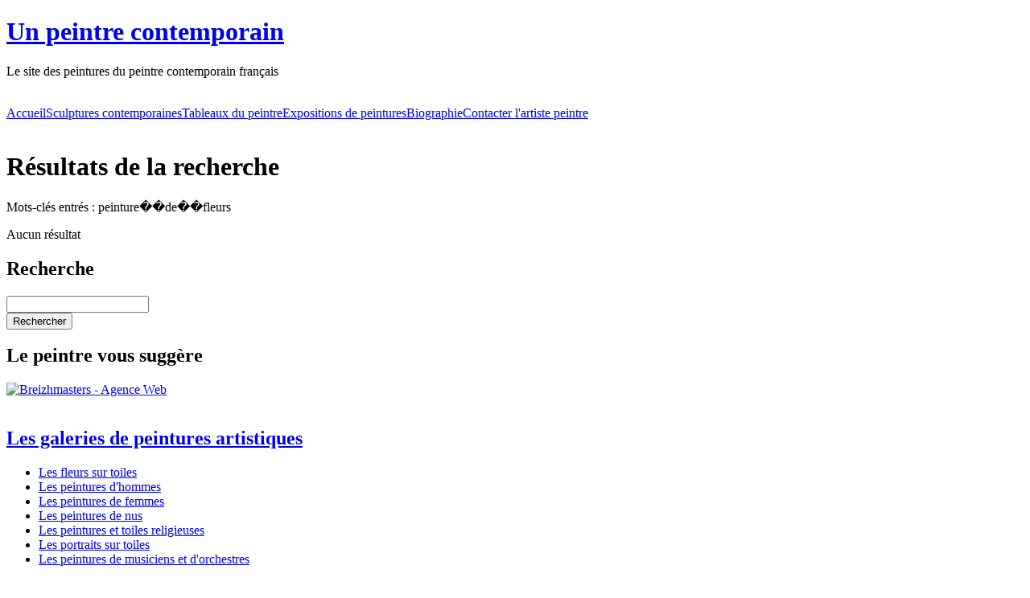

--- FILE ---
content_type: text/html
request_url: http://www.un-peintre-contemporain.com/?c=search&q=peinture%EF%BF%BD%EF%BF%BDde%EF%BF%BD%EF%BF%BDfleurs
body_size: 5379
content:
<!DOCTYPE html PUBLIC "-//W3C//DTD XHTML 1.0 Strict//EN"
	"http://www.w3.org/TR/xhtml1/DTD/xhtml1-strict.dtd">
<html xmlns="http://www.w3.org/1999/xhtml" lang="fr" xml:lang="fr">

<head>
    <title>Résultats de la recherche</title>
    <meta http-equiv="Content-Type" content="text/html; charset=utf-8" />
    <meta http-equiv="pragma" content="no-cache" />
    <meta name="description" content="Recherchez vos œuvres préférées dans tout le site." />
    <meta name="keywords" content="achat tableau, artiste peintre, artiste peintre contemporain, artiste peintre francais, peintre, peintre contemporain, peintre français, peintre moderne, peinture, peinture à l'huile, peinture Bible, peinture abstraite, peinture acrylique, peinture artistique, peinture au couteau, peinture bible, peinture calvaire, peinture contemporaine, peinture couteau, peinture de fleurs, peinture de tableau, peinture femme, peinture homme, peinture moderne, peinture nu, peinture paysage, peinture peintre contemporain, peinture violon, peintures de nus, portrait de femme, portrait femme, sculpture, sculpture sur bois, sculpture sur pierre, tableau, tableau église, tableau d’art contemporain, tableau de fleurs, tableau de peintre, tableaux musiciens, toile couteau, vente tableaux en ligne" />
    <meta name="category" content="art" />
    <meta name="distribution" content="global" />
    <!--[if IE]>
    <meta http-equiv="imagetoolbar" content="no" />
    <![endif]-->
    <meta name="date-creation-yyyymmdd" content="20110511" />
    <meta name="date-revision-yyyymmdd" content="20260117" />
    <link rel="icon" type="image/png" href="http://www.un-peintre-contemporain.com/ui/template/palette.png" />
    <link rel="stylesheet" href="http://www.un-peintre-contemporain.com/ui/css/base.css" type="text/css" />
    <link rel="stylesheet" href="http://www.un-peintre-contemporain.com/ui/css/print.css" type="text/css" media="print" />
    <link rel="stylesheet" href="http://www.un-peintre-contemporain.com/ui/js/jquery/themes/base/jquery.ui.all.css" type="text/css" />
    <script type="text/javascript" src="http://www.un-peintre-contemporain.com/ui/js/jquery/jquery.js" ></script>
    <script type="text/javascript" src="http://www.un-peintre-contemporain.com/ui/js/jquery/ui/jquery.ui.core.js"></script>
    <script type="text/javascript" src="http://www.un-peintre-contemporain.com/ui/js/jquery/ui/jquery.ui.widget.js"></script>
    <script type="text/javascript" src="http://www.un-peintre-contemporain.com/ui/js/jquery/ui/jquery.ui.position.js"></script>
    <script type="text/javascript" src="http://www.un-peintre-contemporain.com/ui/js/jquery/ui/jquery.ui.autocomplete.js"></script>
    <script type="text/javascript" src="http://www.un-peintre-contemporain.com/ui/js/recherche.js"></script>
    <script type="text/javascript" src="http://www.un-peintre-contemporain.com/ui/js/banniere.js"></script>
    <meta name="robots" content="index, follow" />
</head>

<body>

<div id="header">
	<div id="header_inner">
        <div id="header_titre">
            <h1><a href="http://www.un-peintre-contemporain.com/">Un peintre contemporain</a></h1>
            <p class="slogan">Le site des peintures du peintre contemporain fran&ccedil;ais</p>
        </div>
    </div>
</div>

<div id="part-haut">
	<div class="line1">&nbsp;</div>
	<div id="upMenu">
<a class="mauve" title="Accueil du peintre contemporain" href="http://www.un-peintre-contemporain.com/accueil">Accueil</a><a class="mauve" title="Galerie sculptures contemporaines" href="http://www.un-peintre-contemporain.com/sculptures-contemporaines">Sculptures&nbsp;contemporaines</a><a class="mauve" title="Galerie tableaux du peintre" href="http://www.un-peintre-contemporain.com/galerie-tableaux-peintre">Tableaux&nbsp;du&nbsp;peintre</a><a class="mauve" title="Expositions de peintures modernes" href="http://www.un-peintre-contemporain.com/exposition-de-peinture">Expositions&nbsp;de&nbsp;peintures</a><a class="mauve" title="Biographie peinture et art" href="http://www.un-peintre-contemporain.com/biographie">Biographie</a><a class="mauve" title="Contacter l'artiste peintre" href="http://www.un-peintre-contemporain.com/contact">Contacter&nbsp;l'artiste&nbsp;peintre</a></div>
</div>
<div class="clearer">&nbsp;</div>

<div id="main">
    <div id="corps">
        <div id="part-droite">
            <div id="contenu">
                <h1>Résultats de la recherche</h1>
<p>Mots-clés entrés : peinture��de��fleurs</p><p class="erreur">Aucun résultat</p>            </div>
    
            <div id="rightMenu">
                

<div id="recherche" class="item_menu_droit">

<h2 class="mauve">Recherche</h2>

<form action="http://www.un-peintre-contemporain.com/" method="get" id="search_form" class="form">

<div><input type="hidden" value="search" name="c" /></div>

<div><input type="text" value="" name="q" id="search_query" /></div>



<div><input type="submit" name="search_button" id="search_button" value="Rechercher" /></div>

</form>

</div>



<div id="banniere" class="item_menu_droit">

<h2 class="mauve">Le peintre vous suggère</h2>

<div id="image_banniere">

 	<a target="_blank" title="creation site internet" href="http://www.breizhmasters.fr/"><img alt="Breizhmasters - Agence Web" src="http://www.un-peintre-contemporain.com/ui/images/pub_bzh.png"></a>

<div class="clearer"></div>

</div>

<div class="clearer"></div>

</div>

            </div>
    
            <div class="clearer">&nbsp;</div>
        </div>
    
        <div id="leftMenu">
            <div class="item_menu_gauche" >
<h2><a class="mauve" title="Les galeries de peintures artistiques" href="http://www.un-peintre-contemporain.com/les-galeries-de-peintures-artistiques">Les galeries de peintures artistiques</a></h2>
<ul>
<li><a title="Les fleurs sur toiles" href="http://www.un-peintre-contemporain.com/les-galeries-de-peintures-artistiques/les-fleurs-sur-toiles">Les fleurs sur toiles</a></li>
<li><a title="Les peintures d&#039;hommes" href="http://www.un-peintre-contemporain.com/les-galeries-de-peintures-artistiques/les-peintures-d-hommes">Les peintures d&#039;hommes</a></li>
<li><a title="peinture de portrait de femmes" href="http://www.un-peintre-contemporain.com/les-galeries-de-peintures-artistiques/les-peintures-de-femmes">Les peintures de femmes</a></li>
<li><a title="les peintures de nus" href="http://www.un-peintre-contemporain.com/les-galeries-de-peintures-artistiques/les-peintures-de-nus">Les peintures de nus</a></li>
<li><a title="Les peintures et toiles religieuses" href="http://www.un-peintre-contemporain.com/les-galeries-de-peintures-artistiques/les-peintures-et-toiles-religieuses">Les peintures et toiles religieuses</a></li>
<li><a title="Les portraits sur toiles" href="http://www.un-peintre-contemporain.com/les-galeries-de-peintures-artistiques/les-portraits-sur-toiles">Les portraits sur toiles</a></li>
<li><a title="Peinture contemporaine les peintures de musiciens et d&#039;orchestres" href="http://www.un-peintre-contemporain.com/les-galeries-de-peintures-artistiques/sous-menu2nom">Les peintures de musiciens et d&#039;orchestres</a></li>
</ul>
</div>

<div class="item_menu_gauche" >
<h2><a class="mauve" title="Les sculptures sur bois et les formations pour apprendre la sculpture sur bois en atelier" href="http://www.un-peintre-contemporain.com/les-galeries-de-sculptures">Les galeries de sculptures</a></h2>
<ul>
<li><a title="Les sculptures sur bois" href="http://www.un-peintre-contemporain.com/les-galeries-de-sculptures/les-sculptures-sur-bois">Les sculptures sur bois</a></li>
<li><a title="sculptures en pierre" href="http://www.un-peintre-contemporain.com/les-galeries-de-sculptures/les-sculptures-sur-pierre">Les sculptures sur pierre</a></li>
</ul>
</div>

<div class="item_menu_gauche" >
<h2><a class="mauve" title="Les peintures de tableaux : peintures acryliques et peintures &agrave; l&#039;huile" href="http://www.un-peintre-contemporain.com/les-peintures-de-tableaux">Les peintures de tableaux</a></h2>
<ul>
<li><a title="" href="http://www.un-peintre-contemporain.com/les-peintures-de-tableaux/les-peintures-a-l-acrylique">Les peintures &agrave; l&#039;acrylique</a></li>
<li><a title="Tous sur les peintures de tableaux &agrave; l&#039;huile" href="http://www.un-peintre-contemporain.com/les-peintures-de-tableaux/les-peintures-a-l-huile">Les peintures &agrave; l&#039;huile</a></li>
</ul>
</div>

<div class="item_menu_gauche" >
<h2><a class="mauve" title="Les peintures et les toiles" href="http://www.un-peintre-contemporain.com/les-peintures-et-les-toiles">Les peintures et les toiles</a></h2>
<ul>
<li><a title="Les peintures contemporaines de l&#039;artiste peintre" href="http://www.un-peintre-contemporain.com/les-peintures-et-les-toiles/les-peintures-contemporaines">Les peintures contemporaines</a></li>
<li><a title="" href="http://www.un-peintre-contemporain.com/les-peintures-et-les-toiles/les-peintures-de-paysages">Les peintures de paysages</a></li>
<li><a title="" href="http://www.un-peintre-contemporain.com/les-peintures-et-les-toiles/les-peintures-modernes">Les peintures modernes</a></li>
<li><a title="Les peintures modernes du peintre contemporain" href="http://www.un-peintre-contemporain.com/les-peintures-et-les-toiles/les-peintures-modernes-abstraites">Les peintures modernes abstraites</a></li>
</ul>
</div>

        </div>
    
        <div class="clearer">&nbsp;</div>
        <div class="line1" id="line1-footer">&nbsp;</div>
    </div>
    
    <div id="footer">
    	
        <div id="mentions_legales"><a href="http://www.un-peintre-contemporain.com/blog-artiste-peintre/">Le blog du peintre</a> <span class="tiret">|</span> <a href="http://www.un-peintre-contemporain.com/qui-sommes-nous">Qui sommes-nous ?</a> <span class="tiret">|</span> <a href="http://www.un-peintre-contemporain.com/mentions-legales">Mentions légales</a> <span class="tiret">|</span> <a href="http://www.un-peintre-contemporain.com/plan-du-site">Plan du site</a> <span class="tiret">|</span> <a href="http://www.un-peintre-contemporain.com/faq">FAQ</a> <span class="tiret">|</span> <a href="http://www.un-peintre-contemporain.com/contact">Contact</a></div>
<script>
  (function(i,s,o,g,r,a,m){i['GoogleAnalyticsObject']=r;i[r]=i[r]||function(){
  (i[r].q=i[r].q||[]).push(arguments)},i[r].l=1*new Date();a=s.createElement(o),
  m=s.getElementsByTagName(o)[0];a.async=1;a.src=g;m.parentNode.insertBefore(a,m)
  })(window,document,'script','//www.google-analytics.com/analytics.js','ga');

  ga('create', 'UA-5612017-26', 'auto');
  ga('send', 'pageview');

</script><div id="boxes_footer">
<div class="box_footer">
<h3><a title="" style="text-decoration: none;" href="http://www.un-peintre-contemporain.com/les-galeries-de-peintures-artistiques/les-fleurs-sur-toiles">Les fleurs sur toiles</a></h3>
<p><a title="Peinture acrylique sur toile : hommage &agrave; la flamme violette" href="http://www.un-peintre-contemporain.com/les-galeries-de-peintures-artistiques/les-fleurs-sur-toiles/peinture-acrylique-sur-toile-hommage-a-la-flamme-violette" >Peinture acrylique sur toile : hommage &agrave; la flamme violette</a></p>
<p><a title="Vente tableaux en ligne peinture de fleur de cam&eacute;lia, peinture &agrave; l&#039;huile au couteau" href="http://www.un-peintre-contemporain.com/les-galeries-de-peintures-artistiques/les-fleurs-sur-toiles/peinture-de-fleur-de-camelia-peinture-a-l-huile-au-couteau" >Peinture de fleur de cam&eacute;lia, peinture &agrave; l&#039;huile au couteau </a></p>
</div>
<div class="box_footer">
<h3><a title="" style="text-decoration: none;" href="http://www.un-peintre-contemporain.com/les-galeries-de-peintures-artistiques/les-peintures-d-hommes">Les peintures d&#039;hommes</a></h3>
<p><a title="Le trompettiste de jazz" href="http://www.un-peintre-contemporain.com/les-galeries-de-peintures-artistiques/les-peintures-d-hommes/le-trompettiste-de-jazz" >Le trompettiste de jazz</a></p>
<p><a title="Peinture du portrait d&#039;un jeune homme" href="http://www.un-peintre-contemporain.com/les-galeries-de-peintures-artistiques/les-peintures-d-hommes/peinture-du-portrait-d-un-jeune-homme" >Peinture du portrait d&#039;un jeune homme</a></p>
<p><a title="Peinture du portrait d&#039;un homme des glaces : &Ouml;tzi,l&#039;homme des glaces" href="http://www.un-peintre-contemporain.com/les-galeries-de-peintures-artistiques/les-peintures-d-hommes/peinture-du-portrait-d-un-homme-des-glaces-otzi-l-homme-des-glaces" >Peinture du portrait d&#039;un homme des glaces : &Ouml;tzi,l&#039;homme des glaces</a></p>
<p><a title="Peinture d&#039;un homme nu vu de dos" href="http://www.un-peintre-contemporain.com/les-galeries-de-peintures-artistiques/les-peintures-d-hommes/peinture-d-un-homme-nu-vu-de-dos" >Peinture d&#039;un homme nu vu de dos</a></p>
<p><a title="Peinture moderne d&#039;un visage d&#039;homme africain" href="http://www.un-peintre-contemporain.com/les-galeries-de-peintures-artistiques/les-peintures-d-hommes/peinture-d-un-visage-d-un-homme-africain" >Peinture d&#039;un visage d&#039;un homme africain</a></p>
</div>
<div class="box_footer">
<h3><a title="" style="text-decoration: none;" href="http://www.un-peintre-contemporain.com/les-galeries-de-peintures-artistiques/les-peintures-de-femmes">Les peintures de femmes</a></h3>
<p><a title="Tableau &agrave; l&#039;huile : la femme crocodile - Noir et Blanc" href="http://www.un-peintre-contemporain.com/les-galeries-de-peintures-artistiques/les-peintures-de-femmes/tableau-a-l-huile-la-femme-crocodile-noir-et-blanc" >Peinture de la femme crocodile - Noir et Blanc</a></p>
<p><a title="Peinture d&#039;une jeune femme nue sur son lit" href="http://www.un-peintre-contemporain.com/les-galeries-de-peintures-artistiques/les-peintures-de-femmes/peinture-d-une-jeune-femme-nue-sur-son-lit" >Peinture d&#039;une jeune femme nue sur son lit </a></p>
<p><a title="Peinture de nu : cabaret" href="http://www.un-peintre-contemporain.com/les-galeries-de-peintures-artistiques/les-peintures-de-femmes/peinture-de-nu-cabaret" >Peinture de nu : cabaret</a></p>
<p><a title="Peinture de femme nue : jeu de plage" href="http://www.un-peintre-contemporain.com/les-galeries-de-peintures-artistiques/les-peintures-de-femmes/peinture-de-femme-nue-jeu-de-plage" >Peinture de femme nue : jeu de plage</a></p>
<p><a title="Peinture de nu du peintre contemporain : le cube" href="http://www.un-peintre-contemporain.com/les-galeries-de-peintures-artistiques/les-peintures-de-femmes/peinture-de-nu-du-peintre-contemporain-le-cube" >Peinture de nu du peintre contemporain : le cube </a></p>
<p><a title="Peinture d&#039;un portrait de femme psychotique" href="http://www.un-peintre-contemporain.com/les-galeries-de-peintures-artistiques/les-peintures-de-femmes/peinture-d-un-portrait-de-femme-psychotique" >Peinture d&#039;un portrait de femme psychotique</a></p>
<p><a title="peinture du portrait d&#039;une femme russe" href="http://www.un-peintre-contemporain.com/les-galeries-de-peintures-artistiques/les-peintures-de-femmes/peinture-du-portrait-d-une-femme-russe" >peinture du portrait d&#039;une femme russe</a></p>
<p><a title="Peinture de femme nue sur le lit" href="http://www.un-peintre-contemporain.com/les-galeries-de-peintures-artistiques/les-peintures-de-femmes/peinture-de-femme-nue-sur-le-lit" >Peinture de femme nue sur le lit</a></p>
<p><a title="Peinture d&#039;une femme souriante" href="http://www.un-peintre-contemporain.com/les-galeries-de-peintures-artistiques/les-peintures-de-femmes/peinture-d-une-femme-souriante" >Peinture d&#039;une femme souriante</a></p>
<p><a title="Peinture du portrait d&#039;une femme amoureuse" href="http://www.un-peintre-contemporain.com/les-galeries-de-peintures-artistiques/les-peintures-de-femmes/peinture-du-portrait-d-une-femme-amoureuse" >Peinture du portrait d&#039;une femme amoureuse</a></p>
<p><a title="Peinture de femme slave" href="http://www.un-peintre-contemporain.com/les-galeries-de-peintures-artistiques/les-peintures-de-femmes/peinture-de-femme-slave" >Peinture de femme slave</a></p>
<p><a title="Peinture d&#039;une jeune femme nue" href="http://www.un-peintre-contemporain.com/les-galeries-de-peintures-artistiques/les-peintures-de-femmes/peinture-d-une-jeune-femme-nue" >Peinture d&#039;une jeune femme nue</a></p>
<p><a title="Tableau portrait de femme Amerique du Sud" href="http://www.un-peintre-contemporain.com/les-galeries-de-peintures-artistiques/les-peintures-de-femmes/peinture-femme-amerique-du-sud" >Peinture d&#039;une femme d&#039;Am&eacute;rique du Sud</a></p>
</div>
<div class="clearer">&nbsp;</div>
<div class="box_footer">
<h3><a title="" style="text-decoration: none;" href="http://www.un-peintre-contemporain.com/les-galeries-de-peintures-artistiques/les-peintures-de-nus">Les peintures de nus</a></h3>
<p><a title="Tableau &agrave; l&#039;huile : la femme crocodile - Noir et Blanc" href="http://www.un-peintre-contemporain.com/les-galeries-de-peintures-artistiques/les-peintures-de-nus/tableau-a-l-huile-la-femme-crocodile-noir-et-blanc" >Peinture de la femme crocodile - Noir et Blanc</a></p>
<p><a title="Peinture d&#039;une jeune femme nue sur son lit" href="http://www.un-peintre-contemporain.com/les-galeries-de-peintures-artistiques/les-peintures-de-nus/peinture-d-une-jeune-femme-nue-sur-son-lit" >Peinture d&#039;une jeune femme nue sur son lit </a></p>
<p><a title="Peinture de nu : cabaret" href="http://www.un-peintre-contemporain.com/les-galeries-de-peintures-artistiques/les-peintures-de-nus/peinture-de-nu-cabaret" >Peinture de nu : cabaret</a></p>
<p><a title="Peinture de femme nue : jeu de plage" href="http://www.un-peintre-contemporain.com/les-galeries-de-peintures-artistiques/les-peintures-de-nus/peinture-de-femme-nue-jeu-de-plage" >Peinture de femme nue : jeu de plage</a></p>
<p><a title="Peinture de nu du peintre contemporain : le cube" href="http://www.un-peintre-contemporain.com/les-galeries-de-peintures-artistiques/les-peintures-de-nus/peinture-de-nu-du-peintre-contemporain-le-cube" >Peinture de nu du peintre contemporain : le cube </a></p>
<p><a title="Peinture d&#039;un homme nu vu de dos" href="http://www.un-peintre-contemporain.com/les-galeries-de-peintures-artistiques/les-peintures-de-nus/peinture-d-un-homme-nu-vu-de-dos" >Peinture d&#039;un homme nu vu de dos</a></p>
<p><a title="Peinture de femme nue sur le lit" href="http://www.un-peintre-contemporain.com/les-galeries-de-peintures-artistiques/les-peintures-de-nus/peinture-de-femme-nue-sur-le-lit" >Peinture de femme nue sur le lit</a></p>
<p><a title="Peinture d&#039;une jeune femme nue" href="http://www.un-peintre-contemporain.com/les-galeries-de-peintures-artistiques/les-peintures-de-nus/peinture-d-une-jeune-femme-nue" >Peinture d&#039;une jeune femme nue</a></p>
</div>
<div class="box_footer">
<h3><a title="" style="text-decoration: none;" href="http://www.un-peintre-contemporain.com/les-galeries-de-peintures-artistiques/les-peintures-et-toiles-religieuses">Les peintures et toiles religieuses</a></h3>
<p><a title="Peinture de tableau religieux : l&#039;&eacute;glise rouge" href="http://www.un-peintre-contemporain.com/les-galeries-de-peintures-artistiques/les-peintures-et-toiles-religieuses/peinture-de-tableau-religieux-l-eglise-rouge" >Peinture de tableau religieux : l&#039;&eacute;glise rouge</a></p>
<p><a title="Peinture de l&#039;&#039;ange &agrave; la robe rouge" href="http://www.un-peintre-contemporain.com/les-galeries-de-peintures-artistiques/les-peintures-et-toiles-religieuses/l-ange-a-la-robe-rouge" >L&#039;ange &agrave; la robe rouge</a></p>
<p><a title="Peinture du tableau de J&eacute;sus Christ sur la croix" href="http://www.un-peintre-contemporain.com/les-galeries-de-peintures-artistiques/les-peintures-et-toiles-religieuses/peinture-du-tableau-de-jesus-christ-sur-la-croix" >Peinture du tableau de J&eacute;sus Christ sur la croix</a></p>
<p><a title="Peinture du tableau de la crucifixion de Pierre" href="http://www.un-peintre-contemporain.com/les-galeries-de-peintures-artistiques/les-peintures-et-toiles-religieuses/peinture-du-tableau-de-la-crucifixion-de-pierre" >Peinture du tableau de la crucifixion de Pierre</a></p>
<p><a title="Peinture tableau, tableau de l&#039;&eacute;glise de Nizon (finist&egrave;re)" href="http://www.un-peintre-contemporain.com/les-galeries-de-peintures-artistiques/les-peintures-et-toiles-religieuses/tableau-eglise-de-nizon-dans-le-finistere-en-bretagne" >Tableau de l&#039;&eacute;glise de Nizon dans le Finist&egrave;re en Bretagne</a></p>
</div>
<div class="box_footer">
<h3><a title="" style="text-decoration: none;" href="http://www.un-peintre-contemporain.com/les-galeries-de-peintures-artistiques/les-portraits-sur-toiles">Les portraits sur toiles</a></h3>
<p><a title="le perroquet qui attendait le soleil" href="http://www.un-peintre-contemporain.com/les-galeries-de-peintures-artistiques/les-portraits-sur-toiles/le-perroquet-qui-attendait-le-soleil" >Le perroquet qui attendait le soleil</a></p>
<p><a title="Peinture du portrait d&#039;un jeune homme" href="http://www.un-peintre-contemporain.com/les-galeries-de-peintures-artistiques/les-portraits-sur-toiles/peinture-du-portrait-d-un-jeune-homme" >Peinture du portrait d&#039;un jeune homme</a></p>
<p><a title="Peinture du portrait d&#039;un enfant sur toile" href="http://www.un-peintre-contemporain.com/les-galeries-de-peintures-artistiques/les-portraits-sur-toiles/peinture-du-portrait-d-un-enfant-sur-toile" >Peinture du portrait d&#039;un enfant sur toile</a></p>
<p><a title="Peinture du portrait d&#039;un homme des glaces : &Ouml;tzi,l&#039;homme des glaces" href="http://www.un-peintre-contemporain.com/les-galeries-de-peintures-artistiques/les-portraits-sur-toiles/peinture-du-portrait-d-un-homme-des-glaces-otzi-l-homme-des-glaces" >Peinture du portrait d&#039;un homme des glaces : &Ouml;tzi,l&#039;homme des glaces</a></p>
<p><a title="Peinture d&#039;un portrait de femme psychotique" href="http://www.un-peintre-contemporain.com/les-galeries-de-peintures-artistiques/les-portraits-sur-toiles/peinture-d-un-portrait-de-femme-psychotique" >Peinture d&#039;un portrait de femme psychotique</a></p>
<p><a title="peinture du portrait d&#039;une femme russe" href="http://www.un-peintre-contemporain.com/les-galeries-de-peintures-artistiques/les-portraits-sur-toiles/peinture-du-portrait-d-une-femme-russe" >peinture du portrait d&#039;une femme russe</a></p>
<p><a title="Peinture d&#039;une femme souriante" href="http://www.un-peintre-contemporain.com/les-galeries-de-peintures-artistiques/les-portraits-sur-toiles/peinture-d-une-femme-souriante" >Peinture d&#039;une femme souriante</a></p>
<p><a title="Peinture du portrait d&#039;une femme amoureuse" href="http://www.un-peintre-contemporain.com/les-galeries-de-peintures-artistiques/les-portraits-sur-toiles/peinture-du-portrait-d-une-femme-amoureuse" >Peinture du portrait d&#039;une femme amoureuse</a></p>
<p><a title="Peinture de femme slave" href="http://www.un-peintre-contemporain.com/les-galeries-de-peintures-artistiques/les-portraits-sur-toiles/peinture-de-femme-slave" >Peinture de femme slave</a></p>
<p><a title="Peinture moderne d&#039;un visage d&#039;homme africain" href="http://www.un-peintre-contemporain.com/les-galeries-de-peintures-artistiques/les-portraits-sur-toiles/peinture-d-un-visage-d-un-homme-africain" >Peinture d&#039;un visage d&#039;un homme africain</a></p>
<p><a title="Tableau portrait de femme Amerique du Sud" href="http://www.un-peintre-contemporain.com/les-galeries-de-peintures-artistiques/les-portraits-sur-toiles/peinture-femme-amerique-du-sud" >Peinture d&#039;une femme d&#039;Am&eacute;rique du Sud</a></p>
</div>
<div class="clearer">&nbsp;</div>
<div class="box_footer">
<h3><a title="" style="text-decoration: none;" href="http://www.un-peintre-contemporain.com/les-galeries-de-peintures-artistiques/sous-menu2nom">Les peintures de musiciens et d&#039;orchestres</a></h3>
<p><a title="Le trompettiste de jazz" href="http://www.un-peintre-contemporain.com/les-galeries-de-peintures-artistiques/sous-menu2nom/le-trompettiste-de-jazz" >Le trompettiste de jazz</a></p>
<p><a title="Peinture art peinture artistiques de musiciens le violoniste" href="http://www.un-peintre-contemporain.com/les-galeries-de-peintures-artistiques/sous-menu2nom/peinture-artistiques-de-musiciens-le-violoniste" >peintures artistiques de musiciens le violoniste</a></p>
</div>
<div class="box_footer">
<h3><a title="" style="text-decoration: none;" href="http://www.un-peintre-contemporain.com/les-galeries-de-sculptures/les-sculptures-sur-bois">Les sculptures sur bois</a></h3>
<p><a title="Sculpture sur bois : la r&eacute;surrection du bois flottant" href="http://www.un-peintre-contemporain.com/les-galeries-de-sculptures/les-sculptures-sur-bois/sculpture-sur-bois-la-resurrection-du-bois-flottant" >Sculpture sur bois : la r&eacute;surrection du bois flottant</a></p>
</div>
<div class="box_footer">
<h3><a title="" style="text-decoration: none;" href="http://www.un-peintre-contemporain.com/les-galeries-de-sculptures/les-sculptures-sur-pierre">Les sculptures sur pierre</a></h3>
<p><a title="Sculpture l&#039;&ecirc;tre &agrave; la main ouverte" href="http://www.un-peintre-contemporain.com/les-galeries-de-sculptures/les-sculptures-sur-pierre/sculpture-l-etre-a-la-main-ouverte" >Sculpture de l&#039;&ecirc;tre &agrave; la main ouverte</a></p>
<p><a title="Sculpture sur pierre tendre d&#039;un buste d&#039;homme" href="http://www.un-peintre-contemporain.com/les-galeries-de-sculptures/les-sculptures-sur-pierre/sculpture-sur-pierre-tendre-d-un-buste-d-homme" >Sculpture sur pierre tendre d&#039;un buste d&#039;homme</a></p>
<p><a title="Sculpture sur pierre : l&#039;eau revoir" href="http://www.un-peintre-contemporain.com/les-galeries-de-sculptures/les-sculptures-sur-pierre/sculpture-sur-pierre-l-eau-revoir" >Sculpture sur pierre : l&#039;eau revoir</a></p>
<p><a title="Sculpture d&#039;une femme azt&egrave;que" href="http://www.un-peintre-contemporain.com/les-galeries-de-sculptures/les-sculptures-sur-pierre/sculpture-d-une-femme-azteque" >Sculpture d&#039;une femme azt&egrave;que</a></p>
</div>
<div class="clearer">&nbsp;</div>
<div class="box_footer">
<h3><a title="" style="text-decoration: none;" href="http://www.un-peintre-contemporain.com/les-peintures-de-tableaux/les-peintures-a-l-acrylique">Les peintures &agrave; l&#039;acrylique</a></h3>
<p><a title="Peinture acrylique sur toile : hommage &agrave; la flamme violette" href="http://www.un-peintre-contemporain.com/les-peintures-de-tableaux/les-peintures-a-l-acrylique/peinture-acrylique-sur-toile-hommage-a-la-flamme-violette" >Peinture acrylique sur toile : hommage &agrave; la flamme violette</a></p>
<p><a title="Peinture du portrait d&#039;un jeune homme" href="http://www.un-peintre-contemporain.com/les-peintures-de-tableaux/les-peintures-a-l-acrylique/peinture-du-portrait-d-un-jeune-homme" >Peinture du portrait d&#039;un jeune homme</a></p>
<p><a title="Peinture de nu du peintre contemporain : le cube" href="http://www.un-peintre-contemporain.com/les-peintures-de-tableaux/les-peintures-a-l-acrylique/peinture-de-nu-du-peintre-contemporain-le-cube" >Peinture de nu du peintre contemporain : le cube </a></p>
<p><a title="Peinture du portrait d&#039;un enfant sur toile" href="http://www.un-peintre-contemporain.com/les-peintures-de-tableaux/les-peintures-a-l-acrylique/peinture-du-portrait-d-un-enfant-sur-toile" >Peinture du portrait d&#039;un enfant sur toile</a></p>
<p><a title="peinture d&#039;un paysage moderne" href="http://www.un-peintre-contemporain.com/les-peintures-de-tableaux/les-peintures-a-l-acrylique/peinture-d-un-paysage-moderne" >Peinture d&#039;un paysage moderne</a></p>
<p><a title="Peinture d&#039;un portrait de femme psychotique" href="http://www.un-peintre-contemporain.com/les-peintures-de-tableaux/les-peintures-a-l-acrylique/peinture-d-un-portrait-de-femme-psychotique" >Peinture d&#039;un portrait de femme psychotique</a></p>
<p><a title="peinture du portrait d&#039;une femme russe" href="http://www.un-peintre-contemporain.com/les-peintures-de-tableaux/les-peintures-a-l-acrylique/peinture-du-portrait-d-une-femme-russe" >peinture du portrait d&#039;une femme russe</a></p>
<p><a title="Peinture d&#039;un homme nu vu de dos" href="http://www.un-peintre-contemporain.com/les-peintures-de-tableaux/les-peintures-a-l-acrylique/peinture-d-un-homme-nu-vu-de-dos" >Peinture d&#039;un homme nu vu de dos</a></p>
<p><a title="Peinture du tableau de la crucifixion de Pierre" href="http://www.un-peintre-contemporain.com/les-peintures-de-tableaux/les-peintures-a-l-acrylique/peinture-du-tableau-de-la-crucifixion-de-pierre" >Peinture du tableau de la crucifixion de Pierre</a></p>
<p><a title="Peinture d&#039;une femme souriante" href="http://www.un-peintre-contemporain.com/les-peintures-de-tableaux/les-peintures-a-l-acrylique/peinture-d-une-femme-souriante" >Peinture d&#039;une femme souriante</a></p>
<p><a title="Peinture du portrait d&#039;une femme amoureuse" href="http://www.un-peintre-contemporain.com/les-peintures-de-tableaux/les-peintures-a-l-acrylique/peinture-du-portrait-d-une-femme-amoureuse" >Peinture du portrait d&#039;une femme amoureuse</a></p>
<p><a title="Peinture de femme slave" href="http://www.un-peintre-contemporain.com/les-peintures-de-tableaux/les-peintures-a-l-acrylique/peinture-de-femme-slave" >Peinture de femme slave</a></p>
<p><a title="Peinture moderne d&#039;un visage d&#039;homme africain" href="http://www.un-peintre-contemporain.com/les-peintures-de-tableaux/les-peintures-a-l-acrylique/peinture-d-un-visage-d-un-homme-africain" >Peinture d&#039;un visage d&#039;un homme africain</a></p>
<p><a title="Peinture du rendez-vous avec les Dieux" href="http://www.un-peintre-contemporain.com/les-peintures-de-tableaux/les-peintures-a-l-acrylique/peinture-artistique-rendez-vous-avec-dieu" >Peinture artistique : quand l&#039;homme a rendez vous avec Dieu</a></p>
<p><a title="Peinture d&#039;une jeune femme nue" href="http://www.un-peintre-contemporain.com/les-peintures-de-tableaux/les-peintures-a-l-acrylique/peinture-d-une-jeune-femme-nue" >Peinture d&#039;une jeune femme nue</a></p>
<p><a title="Peinture art peinture artistiques de musiciens le violoniste" href="http://www.un-peintre-contemporain.com/les-peintures-de-tableaux/les-peintures-a-l-acrylique/peinture-artistiques-de-musiciens-le-violoniste" >peintures artistiques de musiciens le violoniste</a></p>
<p><a title="Tableau portrait de femme Amerique du Sud" href="http://www.un-peintre-contemporain.com/les-peintures-de-tableaux/les-peintures-a-l-acrylique/peinture-femme-amerique-du-sud" >Peinture d&#039;une femme d&#039;Am&eacute;rique du Sud</a></p>
</div>
<div class="box_footer">
<h3><a title="" style="text-decoration: none;" href="http://www.un-peintre-contemporain.com/les-peintures-de-tableaux/les-peintures-a-l-huile">Les peintures &agrave; l&#039;huile</a></h3>
<p><a title="Le trompettiste de jazz" href="http://www.un-peintre-contemporain.com/les-peintures-de-tableaux/les-peintures-a-l-huile/le-trompettiste-de-jazz" >Le trompettiste de jazz</a></p>
<p><a title="Tableau &agrave; l&#039;huile : la femme crocodile - Noir et Blanc" href="http://www.un-peintre-contemporain.com/les-peintures-de-tableaux/les-peintures-a-l-huile/tableau-a-l-huile-la-femme-crocodile-noir-et-blanc" >Peinture de la femme crocodile - Noir et Blanc</a></p>
<p><a title="New York sous la brume" href="http://www.un-peintre-contemporain.com/les-peintures-de-tableaux/les-peintures-a-l-huile/new-york-sous-la-brume" >New York sous la brume</a></p>
<p><a title="le perroquet qui attendait le soleil" href="http://www.un-peintre-contemporain.com/les-peintures-de-tableaux/les-peintures-a-l-huile/le-perroquet-qui-attendait-le-soleil" >Le perroquet qui attendait le soleil</a></p>
<p><a title="Peinture &agrave; l&#039;huile d&#039;un manoir en bordure d&#039;eau" href="http://www.un-peintre-contemporain.com/les-peintures-de-tableaux/les-peintures-a-l-huile/peinture-a-l-huile-d-un-manoir-en-bordure-d-eau" >Peinture &agrave; l&#039;huile d&#039;un manoir en bordure d&#039;eau</a></p>
<p><a title="La peinture d&#039;une biblioth&egrave;que bleue de Saint Malo" href="http://www.un-peintre-contemporain.com/les-peintures-de-tableaux/les-peintures-a-l-huile/la-peinture-d-une-bibliotheque-bleue-de-saint-malo" >La peinture d&#039;une biblioth&egrave;que bleue de Saint Malo</a></p>
<p><a title="Peinture d&#039;une jeune femme nue sur son lit" href="http://www.un-peintre-contemporain.com/les-peintures-de-tableaux/les-peintures-a-l-huile/peinture-d-une-jeune-femme-nue-sur-son-lit" >Peinture d&#039;une jeune femme nue sur son lit </a></p>
<p><a title="Peinture de nu : cabaret" href="http://www.un-peintre-contemporain.com/les-peintures-de-tableaux/les-peintures-a-l-huile/peinture-de-nu-cabaret" >Peinture de nu : cabaret</a></p>
<p><a title="Peinture d&#039;un paysage de bord de mer" href="http://www.un-peintre-contemporain.com/les-peintures-de-tableaux/les-peintures-a-l-huile/peinture-d-un-paysage-de-bord-de-mer" >Peinture d&#039;un paysage de bord de mer</a></p>
<p><a title="Peinture de tableau religieux : l&#039;&eacute;glise rouge" href="http://www.un-peintre-contemporain.com/les-peintures-de-tableaux/les-peintures-a-l-huile/peinture-de-tableau-religieux-l-eglise-rouge" >Peinture de tableau religieux : l&#039;&eacute;glise rouge</a></p>
<p><a title="Peinture de femme nue : jeu de plage" href="http://www.un-peintre-contemporain.com/les-peintures-de-tableaux/les-peintures-a-l-huile/peinture-de-femme-nue-jeu-de-plage" >Peinture de femme nue : jeu de plage</a></p>
<p><a title="Peinture de l&#039;&#039;ange &agrave; la robe rouge" href="http://www.un-peintre-contemporain.com/les-peintures-de-tableaux/les-peintures-a-l-huile/l-ange-a-la-robe-rouge" >L&#039;ange &agrave; la robe rouge</a></p>
<p><a title="Peinture du tableau de J&eacute;sus Christ sur la croix" href="http://www.un-peintre-contemporain.com/les-peintures-de-tableaux/les-peintures-a-l-huile/peinture-du-tableau-de-jesus-christ-sur-la-croix" >Peinture du tableau de J&eacute;sus Christ sur la croix</a></p>
<p><a title="Peinture du paysage du bois du Nevet" href="http://www.un-peintre-contemporain.com/les-peintures-de-tableaux/les-peintures-a-l-huile/peinture-du-paysage-du-bois-du-nevet" >Peinture du paysage du bois du Nevet</a></p>
<p><a title="Peinture du portrait d&#039;un homme des glaces : &Ouml;tzi,l&#039;homme des glaces" href="http://www.un-peintre-contemporain.com/les-peintures-de-tableaux/les-peintures-a-l-huile/peinture-du-portrait-d-un-homme-des-glaces-otzi-l-homme-des-glaces" >Peinture du portrait d&#039;un homme des glaces : &Ouml;tzi,l&#039;homme des glaces</a></p>
<p><a title="Peinture de femme nue sur le lit" href="http://www.un-peintre-contemporain.com/les-peintures-de-tableaux/les-peintures-a-l-huile/peinture-de-femme-nue-sur-le-lit" >Peinture de femme nue sur le lit</a></p>
<p><a title="Peinture du tableau d&#039;une femme nue face &agrave; son destin" href="http://www.un-peintre-contemporain.com/les-peintures-de-tableaux/les-peintures-a-l-huile/peinture-du-tableau-d-une-femme-nue-face-a-son-destin" >Peinture du tableau d&#039;une femme nue face &agrave; son destin</a></p>
<p><a title="Peinture du paysage du port de Manech en Nevez" href="http://www.un-peintre-contemporain.com/les-peintures-de-tableaux/les-peintures-a-l-huile/peinture-du-paysage-du-port-de-manech-en-nevez" >Peinture du paysage du port de Manech en Nevez</a></p>
<p><a title="Vente tableaux en ligne peinture de fleur de cam&eacute;lia, peinture &agrave; l&#039;huile au couteau" href="http://www.un-peintre-contemporain.com/les-peintures-de-tableaux/les-peintures-a-l-huile/peinture-de-fleur-de-camelia-peinture-a-l-huile-au-couteau" >Peinture de fleur de cam&eacute;lia, peinture &agrave; l&#039;huile au couteau </a></p>
<p><a title="Peinture tableau, tableau de l&#039;&eacute;glise de Nizon (finist&egrave;re)" href="http://www.un-peintre-contemporain.com/les-peintures-de-tableaux/les-peintures-a-l-huile/tableau-eglise-de-nizon-dans-le-finistere-en-bretagne" >Tableau de l&#039;&eacute;glise de Nizon dans le Finist&egrave;re en Bretagne</a></p>
</div>
<div class="box_footer">
<h3><a title="" style="text-decoration: none;" href="http://www.un-peintre-contemporain.com/les-peintures-et-les-toiles/les-peintures-contemporaines">Les peintures contemporaines</a></h3>
<p><a title="Peinture d&#039;une jeune femme nue sur son lit" href="http://www.un-peintre-contemporain.com/les-peintures-et-les-toiles/les-peintures-contemporaines/peinture-d-une-jeune-femme-nue-sur-son-lit" >Peinture d&#039;une jeune femme nue sur son lit </a></p>
<p><a title="Peinture du tableau d&#039;une femme nue face &agrave; son destin" href="http://www.un-peintre-contemporain.com/les-peintures-et-les-toiles/les-peintures-contemporaines/peinture-du-tableau-d-une-femme-nue-face-a-son-destin" >Peinture du tableau d&#039;une femme nue face &agrave; son destin</a></p>
<p><a title="Vente tableaux en ligne peinture de fleur de cam&eacute;lia, peinture &agrave; l&#039;huile au couteau" href="http://www.un-peintre-contemporain.com/les-peintures-et-les-toiles/les-peintures-contemporaines/peinture-de-fleur-de-camelia-peinture-a-l-huile-au-couteau" >Peinture de fleur de cam&eacute;lia, peinture &agrave; l&#039;huile au couteau </a></p>
</div>
<div class="clearer">&nbsp;</div>
<div class="box_footer">
<h3><a title="" style="text-decoration: none;" href="http://www.un-peintre-contemporain.com/les-peintures-et-les-toiles/les-peintures-de-paysages">Les peintures de paysages</a></h3>
<p><a title="New York sous la brume" href="http://www.un-peintre-contemporain.com/les-peintures-et-les-toiles/les-peintures-de-paysages/new-york-sous-la-brume" >New York sous la brume</a></p>
<p><a title="Peinture &agrave; l&#039;huile d&#039;un manoir en bordure d&#039;eau" href="http://www.un-peintre-contemporain.com/les-peintures-et-les-toiles/les-peintures-de-paysages/peinture-a-l-huile-d-un-manoir-en-bordure-d-eau" >Peinture &agrave; l&#039;huile d&#039;un manoir en bordure d&#039;eau</a></p>
<p><a title="La peinture d&#039;une biblioth&egrave;que bleue de Saint Malo" href="http://www.un-peintre-contemporain.com/les-peintures-et-les-toiles/les-peintures-de-paysages/la-peinture-d-une-bibliotheque-bleue-de-saint-malo" >La peinture d&#039;une biblioth&egrave;que bleue de Saint Malo</a></p>
<p><a title="Peinture d&#039;un paysage de bord de mer" href="http://www.un-peintre-contemporain.com/les-peintures-et-les-toiles/les-peintures-de-paysages/peinture-d-un-paysage-de-bord-de-mer" >Peinture d&#039;un paysage de bord de mer</a></p>
<p><a title="peinture d&#039;un paysage moderne" href="http://www.un-peintre-contemporain.com/les-peintures-et-les-toiles/les-peintures-de-paysages/peinture-d-un-paysage-moderne" >Peinture d&#039;un paysage moderne</a></p>
<p><a title="Peinture du paysage du port de Manech en Nevez" href="http://www.un-peintre-contemporain.com/les-peintures-et-les-toiles/les-peintures-de-paysages/peinture-du-paysage-du-port-de-manech-en-nevez" >Peinture du paysage du port de Manech en Nevez</a></p>
</div>
<div class="box_footer">
<h3><a title="" style="text-decoration: none;" href="http://www.un-peintre-contemporain.com/les-peintures-et-les-toiles/les-peintures-modernes">Les peintures modernes</a></h3>
<p><a title="New York sous la brume" href="http://www.un-peintre-contemporain.com/les-peintures-et-les-toiles/les-peintures-modernes/new-york-sous-la-brume" >New York sous la brume</a></p>
<p><a title="le perroquet qui attendait le soleil" href="http://www.un-peintre-contemporain.com/les-peintures-et-les-toiles/les-peintures-modernes/le-perroquet-qui-attendait-le-soleil" >Le perroquet qui attendait le soleil</a></p>
<p><a title="La peinture d&#039;une biblioth&egrave;que bleue de Saint Malo" href="http://www.un-peintre-contemporain.com/les-peintures-et-les-toiles/les-peintures-modernes/la-peinture-d-une-bibliotheque-bleue-de-saint-malo" >La peinture d&#039;une biblioth&egrave;que bleue de Saint Malo</a></p>
<p><a title="Peinture de tableau religieux : l&#039;&eacute;glise rouge" href="http://www.un-peintre-contemporain.com/les-peintures-et-les-toiles/les-peintures-modernes/peinture-de-tableau-religieux-l-eglise-rouge" >Peinture de tableau religieux : l&#039;&eacute;glise rouge</a></p>
<p><a title="Peinture du paysage du bois du Nevet" href="http://www.un-peintre-contemporain.com/les-peintures-et-les-toiles/les-peintures-modernes/peinture-du-paysage-du-bois-du-nevet" >Peinture du paysage du bois du Nevet</a></p>
<p><a title="Peinture moderne d&#039;un visage d&#039;homme africain" href="http://www.un-peintre-contemporain.com/les-peintures-et-les-toiles/les-peintures-modernes/peinture-d-un-visage-d-un-homme-africain" >Peinture d&#039;un visage d&#039;un homme africain</a></p>
</div>
<div class="box_footer">
<h3><a title="" style="text-decoration: none;" href="http://www.un-peintre-contemporain.com/les-peintures-et-les-toiles/les-peintures-modernes-abstraites">Les peintures modernes abstraites</a></h3>
<p><a title="Peinture acrylique sur toile : hommage &agrave; la flamme violette" href="http://www.un-peintre-contemporain.com/les-peintures-et-les-toiles/les-peintures-modernes-abstraites/peinture-acrylique-sur-toile-hommage-a-la-flamme-violette" >Peinture acrylique sur toile : hommage &agrave; la flamme violette</a></p>
<p><a title="Peinture du tableau de la crucifixion de Pierre" href="http://www.un-peintre-contemporain.com/les-peintures-et-les-toiles/les-peintures-modernes-abstraites/peinture-du-tableau-de-la-crucifixion-de-pierre" >Peinture du tableau de la crucifixion de Pierre</a></p>
<p><a title="Peinture du tableau d&#039;une femme nue face &agrave; son destin" href="http://www.un-peintre-contemporain.com/les-peintures-et-les-toiles/les-peintures-modernes-abstraites/peinture-du-tableau-d-une-femme-nue-face-a-son-destin" >Peinture du tableau d&#039;une femme nue face &agrave; son destin</a></p>
<p><a title="Peinture du rendez-vous avec les Dieux" href="http://www.un-peintre-contemporain.com/les-peintures-et-les-toiles/les-peintures-modernes-abstraites/peinture-artistique-rendez-vous-avec-dieu" >Peinture artistique : quand l&#039;homme a rendez vous avec Dieu</a></p>
</div>
<div class="clearer">&nbsp;</div>
</div>

<div class="clearer">&nbsp;</div>

<div id="keywords">
<h3>Recherche par mots-clés :</h3>
<p id="liste_keywords"><a href="http://www.un-peintre-contemporain.com/?c=search&amp;q=artiste&nbsp;peintre" >artiste&nbsp;peintre</a> <span class="tiret">-</span> <a href="http://www.un-peintre-contemporain.com/?c=search&amp;q=artiste&nbsp;peintre&nbsp;contemporain" >artiste&nbsp;peintre&nbsp;contemporain</a> <span class="tiret">-</span> <a href="http://www.un-peintre-contemporain.com/?c=search&amp;q=artiste&nbsp;peintre&nbsp;francais" >artiste&nbsp;peintre&nbsp;francais</a> <span class="tiret">-</span> <a href="http://www.un-peintre-contemporain.com/?c=search&amp;q=peintre&nbsp;fran&ccedil;ais" >peintre&nbsp;fran&ccedil;ais</a> <span class="tiret">-</span> <a href="http://www.un-peintre-contemporain.com/?c=search&amp;q=peintre&nbsp;moderne" >peintre&nbsp;moderne</a> <span class="tiret">-</span> <a href="http://www.un-peintre-contemporain.com/?c=search&amp;q=peinture" >peinture</a> <span class="tiret">-</span> <a href="http://www.un-peintre-contemporain.com/?c=search&amp;q=peinture&nbsp;&agrave;&nbsp;l&#039;huile" >peinture&nbsp;&agrave;&nbsp;l&#039;huile</a> <span class="tiret">-</span> <a href="http://www.un-peintre-contemporain.com/?c=search&amp;q=peinture&nbsp;abstraite" >peinture&nbsp;abstraite</a> <span class="tiret">-</span> <a href="http://www.un-peintre-contemporain.com/?c=search&amp;q=peinture&nbsp;acrylique" >peinture&nbsp;acrylique</a> <span class="tiret">-</span> <a href="http://www.un-peintre-contemporain.com/?c=search&amp;q=peinture&nbsp;artistique" >peinture&nbsp;artistique</a> <span class="tiret">-</span> <a href="http://www.un-peintre-contemporain.com/?c=search&amp;q=peinture&nbsp;au&nbsp;couteau" >peinture&nbsp;au&nbsp;couteau</a> <span class="tiret">-</span> <a href="http://www.un-peintre-contemporain.com/?c=search&amp;q=peinture&nbsp;bible" >peinture&nbsp;bible</a> <span class="tiret">-</span> <a href="http://www.un-peintre-contemporain.com/?c=search&amp;q=peinture&nbsp;calvaire" >peinture&nbsp;calvaire</a> <span class="tiret">-</span> <a href="http://www.un-peintre-contemporain.com/?c=search&amp;q=peinture&nbsp;contemporaine" >peinture&nbsp;contemporaine</a> <span class="tiret">-</span> <a href="http://www.un-peintre-contemporain.com/?c=search&amp;q=peinture&nbsp;couteau" >peinture&nbsp;couteau</a> <span class="tiret">-</span> <a href="http://www.un-peintre-contemporain.com/?c=search&amp;q=peinture&nbsp;de&nbsp;fleurs" >peinture&nbsp;de&nbsp;fleurs</a> <span class="tiret">-</span> <a href="http://www.un-peintre-contemporain.com/?c=search&amp;q=peinture&nbsp;de&nbsp;tableau" >peinture&nbsp;de&nbsp;tableau</a> <span class="tiret">-</span> <a href="http://www.un-peintre-contemporain.com/?c=search&amp;q=peinture&nbsp;femme" >peinture&nbsp;femme</a> <span class="tiret">-</span> <a href="http://www.un-peintre-contemporain.com/?c=search&amp;q=peinture&nbsp;homme" >peinture&nbsp;homme</a> <span class="tiret">-</span> <a href="http://www.un-peintre-contemporain.com/?c=search&amp;q=peinture&nbsp;moderne" >peinture&nbsp;moderne</a> <span class="tiret">-</span> <a href="http://www.un-peintre-contemporain.com/?c=search&amp;q=peinture&nbsp;paysage" >peinture&nbsp;paysage</a> <span class="tiret">-</span> <a href="http://www.un-peintre-contemporain.com/?c=search&amp;q=peinture&nbsp;peintre&nbsp;contemporain" >peinture&nbsp;peintre&nbsp;contemporain</a> <span class="tiret">-</span> <a href="http://www.un-peintre-contemporain.com/?c=search&amp;q=peinture&nbsp;violon" >peinture&nbsp;violon</a> <span class="tiret">-</span> <a href="http://www.un-peintre-contemporain.com/?c=search&amp;q=peintures&nbsp;de&nbsp;nus" >peintures&nbsp;de&nbsp;nus</a> <span class="tiret">-</span> <a href="http://www.un-peintre-contemporain.com/?c=search&amp;q=portrait&nbsp;de&nbsp;femme" >portrait&nbsp;de&nbsp;femme</a> <span class="tiret">-</span> <a href="http://www.un-peintre-contemporain.com/?c=search&amp;q=portrait&nbsp;femme" >portrait&nbsp;femme</a> <span class="tiret">-</span> <a href="http://www.un-peintre-contemporain.com/?c=search&amp;q=sculpture" >sculpture</a> <span class="tiret">-</span> <a href="http://www.un-peintre-contemporain.com/?c=search&amp;q=sculpture&nbsp;sur&nbsp;bois" >sculpture&nbsp;sur&nbsp;bois</a> <span class="tiret">-</span> <a href="http://www.un-peintre-contemporain.com/?c=search&amp;q=sculpture&nbsp;sur&nbsp;pierre" >sculpture&nbsp;sur&nbsp;pierre</a> <span class="tiret">-</span> <a href="http://www.un-peintre-contemporain.com/?c=search&amp;q=tableau" >tableau</a> <span class="tiret">-</span> <a href="http://www.un-peintre-contemporain.com/?c=search&amp;q=tableau&nbsp;&eacute;glise" >tableau&nbsp;&eacute;glise</a> <span class="tiret">-</span> <a href="http://www.un-peintre-contemporain.com/?c=search&amp;q=tableau&nbsp;d&rsquo;art&nbsp;contemporain" >tableau&nbsp;d&rsquo;art&nbsp;contemporain</a> <span class="tiret">-</span> <a href="http://www.un-peintre-contemporain.com/?c=search&amp;q=tableau&nbsp;de&nbsp;fleurs" >tableau&nbsp;de&nbsp;fleurs</a> <span class="tiret">-</span> <a href="http://www.un-peintre-contemporain.com/?c=search&amp;q=tableau&nbsp;de&nbsp;peintre" >tableau&nbsp;de&nbsp;peintre</a> <span class="tiret">-</span> <a href="http://www.un-peintre-contemporain.com/?c=search&amp;q=tableaux&nbsp;musiciens" >tableaux&nbsp;musiciens</a></p>
</div>
        <p id="breizhmasters"><a href="http://www.breizhmasters.fr/site-internet-professionnels-entreprises.html">Création de sites internet</a> : <a href="http://www.breizhmasters.fr/presentation-agence-web.html">Agence web</a> <a href="http://www.breizhmasters.fr/">BreizhMasters</a></p>
    </div>
    
</div>

</body>

</html>

--- FILE ---
content_type: text/plain
request_url: https://www.google-analytics.com/j/collect?v=1&_v=j102&a=362116700&t=pageview&_s=1&dl=http%3A%2F%2Fwww.un-peintre-contemporain.com%2F%3Fc%3Dsearch%26q%3Dpeinture%25EF%25BF%25BD%25EF%25BF%25BDde%25EF%25BF%25BD%25EF%25BF%25BDfleurs&ul=en-us%40posix&dt=R%C3%A9sultats%20de%20la%20recherche&sr=1280x720&vp=1280x720&_u=IEBAAEABAAAAACAAI~&jid=371524535&gjid=1096664197&cid=1831893096.1768670404&tid=UA-5612017-26&_gid=1457937364.1768670404&_r=1&_slc=1&z=1097218247
body_size: -289
content:
2,cG-KXGV7MZNVE